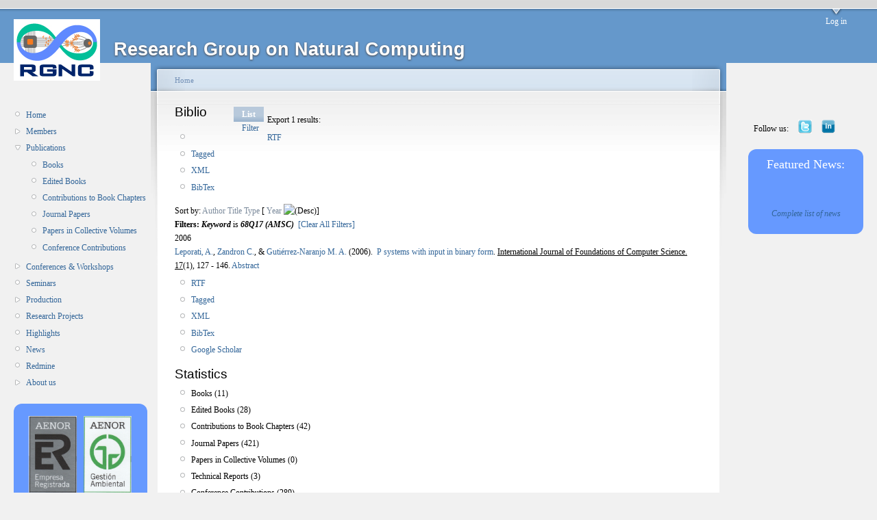

--- FILE ---
content_type: text/html; charset=utf-8
request_url: http://www.gcn.us.es/?q=biblio/keyword/55
body_size: 40221
content:
<!DOCTYPE html PUBLIC "-//W3C//DTD XHTML 1.0 Strict//EN"
  "http://www.w3.org/TR/xhtml1/DTD/xhtml1-strict.dtd">
<html xmlns="http://www.w3.org/1999/xhtml" xml:lang="en" lang="en" dir="ltr">
  <head>
<meta http-equiv="Content-Type" content="text/html; charset=utf-8" />
    <meta http-equiv="Content-Type" content="text/html; charset=utf-8" />
<link rel="shortcut icon" href="/files/garland_favicon.png" type="image/x-icon" />
    <title>Biblio | Research Group on Natural Computing</title>
    <link type="text/css" rel="stylesheet" media="all" href="/modules/cck/theme/content-module.css?o" />
<link type="text/css" rel="stylesheet" media="all" href="/modules/ctools/css/ctools.css?o" />
<link type="text/css" rel="stylesheet" media="all" href="/modules/date/date.css?o" />
<link type="text/css" rel="stylesheet" media="all" href="/modules/date/date_popup/themes/jquery.timeentry.css?o" />
<link type="text/css" rel="stylesheet" media="all" href="/modules/node/node.css?o" />
<link type="text/css" rel="stylesheet" media="all" href="/modules/system/defaults.css?o" />
<link type="text/css" rel="stylesheet" media="all" href="/modules/system/system.css?o" />
<link type="text/css" rel="stylesheet" media="all" href="/modules/system/system-menus.css?o" />
<link type="text/css" rel="stylesheet" media="all" href="/modules/user/user.css?o" />
<link type="text/css" rel="stylesheet" media="all" href="/sites/all/modules/lightbox2/css/lightbox.css?o" />
<link type="text/css" rel="stylesheet" media="all" href="/sites/all/modules/biblio/biblio.css?o" />
<link type="text/css" rel="stylesheet" media="all" href="/sites/all/modules/views/css/views.css?o" />
<link type="text/css" rel="stylesheet" media="all" href="/files/color/garland-73c01613/style.css?o" />
<link type="text/css" rel="stylesheet" media="print" href="/themes/garland/print.css?o" />
    <script type="text/javascript" src="/misc/jquery.js?o"></script>
<script type="text/javascript" src="/misc/drupal.js?o"></script>
<script type="text/javascript" src="/sites/all/modules/lightbox2/js/auto_image_handling.js?o"></script>
<script type="text/javascript" src="/sites/all/modules/lightbox2/js/lightbox.js?o"></script>
<script type="text/javascript">
<!--//--><![CDATA[//><!--
jQuery.extend(Drupal.settings, { "basePath": "/", "lightbox2": { "rtl": 0, "file_path": "/(\\w\\w/)files", "default_image": "/sites/all/modules/lightbox2/images/brokenimage.jpg", "border_size": 10, "font_color": "000", "box_color": "fff", "top_position": "", "overlay_opacity": "0.8", "overlay_color": "000", "disable_close_click": true, "resize_sequence": 0, "resize_speed": 400, "fade_in_speed": 400, "slide_down_speed": 600, "use_alt_layout": false, "disable_resize": false, "disable_zoom": false, "force_show_nav": false, "show_caption": true, "loop_items": false, "node_link_text": "View Image Details", "node_link_target": false, "image_count": "Image !current of !total", "video_count": "Video !current of !total", "page_count": "Page !current of !total", "lite_press_x_close": "press \x3ca href=\"#\" onclick=\"hideLightbox(); return FALSE;\"\x3e\x3ckbd\x3ex\x3c/kbd\x3e\x3c/a\x3e to close", "download_link_text": "Download Original", "enable_login": false, "enable_contact": false, "keys_close": "c x 27", "keys_previous": "p 37", "keys_next": "n 39", "keys_zoom": "z", "keys_play_pause": "32", "display_image_size": "", "image_node_sizes": "(\\.thumbnail)", "trigger_lightbox_classes": "", "trigger_lightbox_group_classes": "img.thumbnail, img.image-thumbnail", "trigger_slideshow_classes": "", "trigger_lightframe_classes": "", "trigger_lightframe_group_classes": "", "custom_class_handler": 0, "custom_trigger_classes": "", "disable_for_gallery_lists": 1, "disable_for_acidfree_gallery_lists": true, "enable_acidfree_videos": true, "slideshow_interval": 5000, "slideshow_automatic_start": true, "slideshow_automatic_exit": true, "show_play_pause": true, "pause_on_next_click": false, "pause_on_previous_click": true, "loop_slides": false, "iframe_width": 600, "iframe_height": 400, "iframe_border": 1, "enable_video": false } });
//--><!]]>
</script>
    <!--[if lt IE 7]>
      <link type="text/css" rel="stylesheet" media="all" href="/themes/garland/fix-ie.css" />    <![endif]-->
  </head>
  <body class="sidebars">

<!-- Layout -->
  <div id="header-region" class="clear-block"></div>

    <div id="wrapper">
    <div id="container" class="clear-block">

      <div id="header">
        <div id="logo-floater">
        <h1><a href="/" title="Research Group on Natural Computing"><img src="/files/garland_logo.jpg" alt="Research Group on Natural Computing" id="logo" /><span>Research Group on Natural Computing</span></a></h1>        </div>

                  <ul class="links primary-links"><li class="menu-71 first last"><a href="/?q=user">Log in</a></li>
</ul>                                  
      </div> <!-- /header -->

              <div id="sidebar-left" class="sidebar">
                    <div id="block-user-1" class="clear-block block block-user">


  <div class="content"><ul class="menu"><li class="leaf first"><a href="/?q=home">Home</a></li>
<li class="collapsed"><a href="/?q=members">Members</a></li>
<li class="expanded active-trail"><a href="/?q=biblio" title="">Publications</a><ul class="menu"><li class="leaf first"><a href="/?q=biblio/type/1023" title="">Books</a></li>
<li class="leaf"><a href="/?q=biblio/type/1024" title="">Edited Books</a></li>
<li class="leaf"><a href="/?q=biblio/type/1025" title="">Contributions to Book Chapters</a></li>
<li class="leaf"><a href="/?q=biblio/type/1021" title="">Journal Papers</a></li>
<li class="leaf"><a href="/?q=biblio/type/1022" title="">Papers in Collective Volumes</a></li>
<li class="leaf last"><a href="/?q=biblio/type/1026" title="">Conference Contributions</a></li>
</ul></li>
<li class="collapsed"><a href="/?q=workshops" title="">Conferences &amp; Workshops</a></li>
<li class="leaf"><a href="/?q=seminars">Seminars</a></li>
<li class="collapsed"><a href="/?q=production" title="">Production</a></li>
<li class="leaf"><a href="/?q=projects">Research Projects</a></li>
<li class="leaf"><a href="/?q=press_appearances" title="">Highlights</a></li>
<li class="leaf"><a href="/?q=news">News</a></li>
<li class="leaf"><a href="https://www.gcn.us.es/redmine/projects/sg" title="">Redmine</a></li>
<li class="collapsed last"><a href="/?q=about">About us</a></li>
</ul></div>
</div>
<div id="block-block-30" class="clear-block block block-block">


  <div class="content"><style type="text/css">
tbody{
border: 0px;
}

.bordered {
            border-radius: 1em;
            border-style: hidden; 
            border-right-style: none; 
            border-left-style: none"
        }
.borderedtable {
            background-color: #6699ff;
border-style: hidden;
            border-radius: 1em;
            border-style: hidden; 
            border-right-style: none; 
            border-left-style: none
}
</style><table valign="top" height="100%" valign="top" halign="center" class="borderedtable">
<tr>
<td>
<p align="center"><a href="http://www.aenor.es/aenor/inicio/home/home.asp"><img width="90%" src="http://www.gcn.us.es/files/AENOR.gif" /></a></p>
<!--</p></td></tr>
<tr><td>--><!--</p></td></tr>
<tr><td>--><p align="center"><strong><font size=2 color="white">The Research Group on Natural Computing (<a href="http://www.gcn.us.es" style="color:yellow">RGNC</a>) is under the scope of <a href="http://www.aenor.es/aenor/inicio/home/home.asp" style="color:yellow">AENOR</a> certification for <a href="http://www.fidetia.es/" style="color:yellow">FIDETIA</a> for the norms above.</font></strong></p>
</td>
</tr>
</table>
<!--<div align='center'>
<a href="gpucomputing"><img src="files/images/NVIDIA_GPU_Research_Center_V_hires_Badge.preview.png" width=190ptx /></a>
</div>--><!--<div align='center'>
<a href="gpucomputing"><img src="files/images/NVIDIA_GPU_Research_Center_V_hires_Badge.preview.png" width=190ptx /></a>
</div>--><!-- YA NO ES APLICABLE (UNFORTUNATENY) --><!-- YA NO ES APLICABLE (UNFORTUNATENY) --><!-- <table valign="top" height="100%" valign="top" halign="center" class="borderedtable">

<tr><td><p align="center"><a href="/gpucomputing"><img src="/files/images/NVIDIA_GPU_Research_Center_V_hires_Badge.preview.png" width=180ptx /></a></p></td></tr> --><!-- <table valign="top" height="100%" valign="top" halign="center" class="borderedtable">

<tr><td><p align="center"><a href="/gpucomputing"><img src="/files/images/NVIDIA_GPU_Research_Center_V_hires_Badge.preview.png" width=180ptx /></a></p></td></tr> -->
</div>
</div>
        </div>
      
      <div id="center"><div id="squeeze"><div class="right-corner"><div class="left-corner">
          <div class="breadcrumb"><a href="/">Home</a></div>                    <div id="tabs-wrapper" class="clear-block">          <h2 class="with-tabs">Biblio</h2>          <ul class="tabs primary"><li class="active" ><a href="/?q=biblio">List</a></li>
<li ><a href="/?q=biblio/filter">Filter</a></li>
</ul></div>                                        <div class="clear-block">
            <div id="biblio-header" class="clear-block"><div class="biblio-export">Export 1 results:<ul class="biblio-export-buttons"><li> <a href="/?q=biblio/export/rtf/" title="Click to download the RTF formatted file">RTF</a></li><li> <a href="/?q=biblio/export/tagged/" title="Click to download the EndNote Tagged formatted file">Tagged</a></li><li> <a href="/?q=biblio/export/xml/" title="Click to download the XML formatted file">XML</a></li><li> <a href="/?q=biblio/export/bibtex/" title="Click to download the BibTEX formatted file">BibTex</a></li></ul></div>Sort by:  <a href="/?q=biblio/keyword/55&amp;sort=author&amp;order=asc" title="Click a second time to reverse the sort order" class="active">Author</a>  <a href="/?q=biblio/keyword/55&amp;sort=title&amp;order=asc" title="Click a second time to reverse the sort order" class="active">Title</a>  <a href="/?q=biblio/keyword/55&amp;sort=type&amp;order=asc" title="Click a second time to reverse the sort order" class="active">Type</a>  [ <a href="/?q=biblio/keyword/55&amp;sort=year&amp;order=asc" title="Click a second time to reverse the sort order" class="active active">Year</a> <img src ="/sites/all/modules/biblio/arrow-asc.png" alt =" (Desc)" />] </div><div class="biblio-current-filters"><b>Filters: </b><strong><em>Keyword</em></strong> is <strong><em>68Q17 (AMSC)</em></strong>&nbsp;&nbsp;<a href="/?q=biblio/filter/clear">[Clear All Filters]</a></div>
<div class="biblio-separator-bar">2006</div>

<div class ="biblio-category-section">
<div class="biblio-entry">
<div class="biblio-style-apa">
<span class="biblio-authors"><a href="/?q=biblio/author/48">Leporati, A.</a>, <a href="/?q=biblio/author/20">Zandron C.</a>, &amp; <a href="/?q=biblio/author/13">Gutiérrez-Naranjo M. A.</a></span> 
 (2006).&nbsp;&nbsp;<span class="biblio-title"><a href="/?q=node/92">P systems with input in binary form</a>. </span> 
<u>International Journal of Foundations of Computer Science. 17</u>(1),&nbsp;127 - 146.<span class="Z3988" title="ctx_ver=Z39.88-2004&amp;rft_val_fmt=info%3Aofi%2Ffmt%3Akev%3Amtx%3Adc&amp;rft.title=P+systems+with+input+in+binary+form&amp;rft.issn=0129-0541&amp;rft.date=2006&amp;rft.volume=17&amp;rft.issue=1&amp;rft.spage=127&amp;rft.epage=146&amp;rft.aulast=Leporati&amp;rft.aufirst=Alberto&amp;rft.pub=Elsevier&amp;rft.place=Amsterdam+%28The+Netherlands%29&amp;rft_id=info%3Adoi%2F10.1142%2FS0129054106003735"></span><span class="biblio-abstract-link"><a href="/?q=node/92"> Abstract</a>
</span><ul class="biblio-export-buttons"><li> <a href="/?q=biblio/export/rtf/92" title="Click to download the RTF formatted file">RTF</a></li><li> <a href="/?q=biblio/export/tagged/92" title="Click to download the EndNote Tagged formatted file">Tagged</a></li><li> <a href="/?q=biblio/export/xml/92" title="Click to download the XML formatted file">XML</a></li><li> <a href="/?q=biblio/export/bibtex/92" title="Click to download the BibTEX formatted file">BibTex</a></li><li> <a href="http://scholar.google.com/scholar?btnG=Search%2BScholar&amp;as_q=%22P%2Bsystems%2Bwith%2Binput%2Bin%2Bbinary%2Bform%22&amp;as_sauthors=Leporati&amp;as_occt=any&amp;as_epq=&amp;as_oq=&amp;as_eq=&amp;as_publication=&amp;as_ylo=&amp;as_yhi=&amp;as_sdtAAP=1&amp;as_sdtp=1" title="Click to search Google Scholar for this entry">Google Scholar</a></li></ul>
</div></div></div><!-- end category-section --><div id="block-block-4" class="clear-block block block-block">

  <h2>Statistics</h2>

  <div class="content"><ul>
   <li>Books (11)</li>
   <li>Edited Books (28)</li>
   <li>Contributions to Book Chapters (42) </li>
   <li>Journal Papers (421)</li>
   <li>Papers in Collective Volumes (0) </li>
   <li>Technical Reports (3) </li>
   <li>Conference Contributions (289)</li>
   <li>Conference Proceedings (38) </li>
 </ul>
<br>

</div>
</div>
          </div>
                    <div id="footer"><div id="block-block-8" class="clear-block block block-block">


  <div class="content"><p>Research Group on Natural Computing (PAI - TIC 193)<br />
<a href="http://www.cs.us.es">Department of Computer Science and Artificial Intelligence</a><br />
<a href="http://www.us.es">University of Seville</a></p>
</div>
</div>
<div id="block-block-7" class="clear-block block block-block">


  <div class="content"><div align="center">
&nbsp;<br />
&nbsp;<br />
Webmasters: <i>the members of the RGNC</i>
<!--<i><a href="/mgarcia">Manuel García</a>, <a href="/mdelamor">Miguel A. Martínez</a>, <a href="/cgdiaz">Carmen Graciani</a>, <a href="/alvaro">Álvaro Romero</a>, <a href="/valencia">Luis Valencia</a>, <a href="/ariscosn">Agustín Riscos</a></i>--><!--<i><a href="/mgarcia">Manuel García</a>, <a href="/mdelamor">Miguel A. Martínez</a>, <a href="/cgdiaz">Carmen Graciani</a>, <a href="/alvaro">Álvaro Romero</a>, <a href="/valencia">Luis Valencia</a>, <a href="/ariscosn">Agustín Riscos</a></i>--></div>
<!--Manuel García (mgarciaquismondo <em>at</em> us.es), Miguel A. Martínez (mdelamor <em>at</em> us.es), 
Ignacio Pérez (perezh <em>at</em> us.es), Luis Valencia (lvalencia <em>at</em> us.es)</div>--><!--Manuel García (mgarciaquismondo <em>at</em> us.es), Miguel A. Martínez (mdelamor <em>at</em> us.es), 
Ignacio Pérez (perezh <em>at</em> us.es), Luis Valencia (lvalencia <em>at</em> us.es)</div>--></div>
</div>
<div id="block-block-13" class="clear-block block block-block">


  <div class="content"><!-- Start of StatCounter Code --><!-- Start of StatCounter Code --><script type="text/javascript">
var sc_project=4783420; 
var sc_invisible=1; 
var sc_partition=54; 
var sc_click_stat=1; 
var sc_security="1ad9a49b"; 
</script><script type="text/javascript"
src="http://www.statcounter.com/counter/counter.js"></script><p><noscript><br />
<div<br />
class="statcounter"><a title="drupal counter"<br />
href="http://www.statcounter.com/drupal/"<br />
target="_blank"><img class="statcounter"<br />
src="http://c.statcounter.com/4783420/0/1ad9a49b/1/"<br />
alt="drupal counter" ></a>
<p></p></div<br></noscript></p>
<!-- End of StatCounter Code --><!-- End of StatCounter Code --></div>
</div>
</div>
      </div></div></div></div> <!-- /.left-corner, /.right-corner, /#squeeze, /#center -->

              <div id="sidebar-right" class="sidebar">
                    <div id="block-block-29" class="clear-block block block-block">


  <div class="content"><style type="text/css">
tbody{
border: 0px;
}

#wrapper #container .sidebar {
margin: 60px 0 5em;
width: 210px;
position: relative;
}

.borderedFN {
            border-radius: 1em;
            border-style: hidden; 
            border-right-style: none; 
            border-left-style: none"
        }
.mycolumn{
float: right;
z-index: 2;

}
</style><div class="mycolumn">
<table border="0" width="95%" height="auto">
<tr>
<td>Follow us: </td>
<td><center><a href="https://twitter.com/RGNCSevilla" target="_blank"><img src="http://www.gcn.us.es/files/Twitter-Logo-mini.jpg" width=20ptx /></a></center></td>
<!-- <td><center><a href="http://es.linkedin.com/groups?gid=4807699"><img src="http://www.gcn.us.es/files/linkedin-logo-mini.png" width=20ptx /></center></td> --><!-- <td><center><a href="http://es.linkedin.com/groups?gid=4807699"><img src="http://www.gcn.us.es/files/linkedin-logo-mini.png" width=20ptx /></center></td> --><td><center><a href="https://www.linkedin.com/groups/4807699" target="_blank"><img src="http://www.gcn.us.es/files/linkedin-logo-mini.png" width=20ptx /></a></center></td>
<td width="20%"></td>
</tr>
</table>
<table valign="top" bgcolor="#6699ff" height="100%" valign="top" width="70px" class="borderedFN">
<tr>
<td>
<p align="center"><font size=4 color=white>Featured News:</font></p>
</td>
</tr>
<!--<tr><td><p align="center"><font size=3><a href="https://www.us.es/actualidad-de-la-us/stanford-reconoce-117-investigadores-de-la-us-entre-el-2-de-los-mejores" style="color:yellow">Mario J. Pérez-Jiménez in the top 2% of scientists of the World</a></font><br>The study, by Stanford University, is an updated version of previous studies classifying the top 2% of researchers of the World in 2024. <a href="https://topresearcherslist.com/Home/Profile/908117">Mario J. Pérez-Jiménez</a>, the founder of this research group, appears once again in the list available in the corresponding <a href="https://elsevier.digitalcommonsdata.com/datasets/btchxktzyw/7">open database</a>.
 <br>October 7, 2024</p></td></tr>

<tr><td><p align="center"><font size=3><a href="https://www.informatica.us.es/index.php/noticias/fallados-los-premios-al-mejor-articulo-cientifico-del-mes-de-la-etsii" style="color:yellow">Best paper awards</a></font><br>Members of our group earned two of the best paper awards given by ETSII. Congratulations <a href="/dorellana">David Orellana Martín</a> and <a href="/antrammar">Antonio Ramírez-de-Arellano</a>!<br>
(January 2024) <a href="https://doi.org/10.1016/j.neunet.2023.10.041">Reservoir computing models based on spiking neural P systems for time series classification</a><br>
(June 2024) <a href="https://doi.org/10.1142/S0129065724500345">Bridges Between Spiking Neural Membrane Systems and Virus Machines</a>
 <br>September 27, 2024</p></td></tr>--><!--<tr><td><p align="center"><font size=3><a href="https://www.us.es/actualidad-de-la-us/stanford-reconoce-117-investigadores-de-la-us-entre-el-2-de-los-mejores" style="color:yellow">Mario J. Pérez-Jiménez in the top 2% of scientists of the World</a></font><br>The study, by Stanford University, is an updated version of previous studies classifying the top 2% of researchers of the World in 2024. <a href="https://topresearcherslist.com/Home/Profile/908117">Mario J. Pérez-Jiménez</a>, the founder of this research group, appears once again in the list available in the corresponding <a href="https://elsevier.digitalcommonsdata.com/datasets/btchxktzyw/7">open database</a>.
 <br>October 7, 2024</p></td></tr>

<tr><td><p align="center"><font size=3><a href="https://www.informatica.us.es/index.php/noticias/fallados-los-premios-al-mejor-articulo-cientifico-del-mes-de-la-etsii" style="color:yellow">Best paper awards</a></font><br>Members of our group earned two of the best paper awards given by ETSII. Congratulations <a href="/dorellana">David Orellana Martín</a> and <a href="/antrammar">Antonio Ramírez-de-Arellano</a>!<br>
(January 2024) <a href="https://doi.org/10.1016/j.neunet.2023.10.041">Reservoir computing models based on spiking neural P systems for time series classification</a><br>
(June 2024) <a href="https://doi.org/10.1142/S0129065724500345">Bridges Between Spiking Neural Membrane Systems and Virus Machines</a>
 <br>September 27, 2024</p></td></tr>--><!--<tr><td><p align="center"><font size=3><a href="https://x.com/RGNCSevilla/status/1795523483449131311" style="color:yellow">PhD thesis defense</a></font><br><a href="/antrammar">Antonio Ramírez-de-Arellano</a> has defended his PhD thesis entitled Virus Machines: <em>An Unconventional Computing Paradigm</em>.
 <br>May 28, 2024</p></td></tr>

<tr><td><p align="center"><font size=3><a href="https://blog.eai-conferences.org/2024/04/02/distinguished-members/" style="color:yellow">Agustín Riscos-Núñez has become EAI Distinguished Member</a></font><br>The head of the group, <a href="/ariscosn">Agustín Riscos-Núñez</a>, has become EAI Distinguished Member in 2023.
 <br>May 24-26, 2024</p></td></tr>

<tr><td><p align="center"><font size=3><a href="https://www.us.es/actualidad-de-la-us/un-centenar-de-investigadores-de-la-us-entre-los-mejores-del-mundo-segun-la" style="color:yellow">Mario J. Pérez-Jiménez in the top 2% of scientists of the World</a></font>
The study by the Stanford University, is an updated version of a previous studies classifying the top 2% of researchers of the World in 2023. Mario J. Pérez-Jiménez, founder of this research group, appears in the list available in the corresponding <a href="https://elsevier.digitalcommonsdata.com/datasets/btchxktzyw/6">open database</a>.<br>November 17, 2023</p>
</td></tr>

<tr><td><p align="center"><font size=3><a href="https://twitter.com/RGNCSevilla/status/1717617266563363114" style="color:yellow">Agustín became Full Professor</a></font><br>On October 26th, <a href="/ariscosn">Agustín Riscos-Núñez</a>, the Head of the research group became Full Professor (Catedrático de Universidad) of the Department of Computer Science and Artificial Intelligence of the University of Seville.
 <br>October 26, 2023</p></td></tr>

<tr><td><p align="center"><font size=3><a href="https://www.science.org/content/resource/bit-biobit-joining-power-computation-and-biology" style="color:yellow">Science names our most recent research project</a></font><br><br>Our project <a href="https://en.zhejianglab.com/collaboration/biocomputing/awardee/">Virus Machines: theory and applications</a> has been named in a Science article, where some of the research projects awardee by the Zhejiang Lab with a BioBit grant.
May 26, 2023</p></td></tr>--><!--<tr><td><p align="center"><font size=3><a href="https://x.com/RGNCSevilla/status/1795523483449131311" style="color:yellow">PhD thesis defense</a></font><br><a href="/antrammar">Antonio Ramírez-de-Arellano</a> has defended his PhD thesis entitled Virus Machines: <em>An Unconventional Computing Paradigm</em>.
 <br>May 28, 2024</p></td></tr>

<tr><td><p align="center"><font size=3><a href="https://blog.eai-conferences.org/2024/04/02/distinguished-members/" style="color:yellow">Agustín Riscos-Núñez has become EAI Distinguished Member</a></font><br>The head of the group, <a href="/ariscosn">Agustín Riscos-Núñez</a>, has become EAI Distinguished Member in 2023.
 <br>May 24-26, 2024</p></td></tr>

<tr><td><p align="center"><font size=3><a href="https://www.us.es/actualidad-de-la-us/un-centenar-de-investigadores-de-la-us-entre-los-mejores-del-mundo-segun-la" style="color:yellow">Mario J. Pérez-Jiménez in the top 2% of scientists of the World</a></font>
The study by the Stanford University, is an updated version of a previous studies classifying the top 2% of researchers of the World in 2023. Mario J. Pérez-Jiménez, founder of this research group, appears in the list available in the corresponding <a href="https://elsevier.digitalcommonsdata.com/datasets/btchxktzyw/6">open database</a>.<br>November 17, 2023</p>
</td></tr>

<tr><td><p align="center"><font size=3><a href="https://twitter.com/RGNCSevilla/status/1717617266563363114" style="color:yellow">Agustín became Full Professor</a></font><br>On October 26th, <a href="/ariscosn">Agustín Riscos-Núñez</a>, the Head of the research group became Full Professor (Catedrático de Universidad) of the Department of Computer Science and Artificial Intelligence of the University of Seville.
 <br>October 26, 2023</p></td></tr>

<tr><td><p align="center"><font size=3><a href="https://www.science.org/content/resource/bit-biobit-joining-power-computation-and-biology" style="color:yellow">Science names our most recent research project</a></font><br><br>Our project <a href="https://en.zhejianglab.com/collaboration/biocomputing/awardee/">Virus Machines: theory and applications</a> has been named in a Science article, where some of the research projects awardee by the Zhejiang Lab with a BioBit grant.
May 26, 2023</p></td></tr>--><!--<tr><td><p align="center"><font size=3><a href="https://research.com/scientists-rankings/computer-science/es" style="color:yellow">Mario J. Pérez-Jiménez #40 of computer scientists of Spain</a></font><br><a href="https://research.com/">Research.com</a> is a new ranking of scientists, universities and conferences, among others, from all around the World. <a href="/marper">Mario J. Pérez-Jiménez</a>, founder of the group, has been calalogued as the #40 researcher in the area of Computer Science in Spain and the number #3238 in the world.<br>March 21, 2023</p></td></tr>

<tr><td><p align="center"><font size=3><a href="https://elsevier.digitalcommonsdata.com/datasets/btchxktzyw" style="color:yellow">Mario J. Pérez-Jiménez in the top 2% of scientists of the World</a></font><br>The study by the Stanford University, is an updated version of a previous studies classifying the top 2% of researchers of the World in 2022. Mario J. Pérez-Jiménez, founder of this research group, appears in the list available in the corresponding <a href="https://elsevier.digitalcommonsdata.com/datasets/btchxktzyw">open database</a>. <br>November 7, 2022</p></td></tr>

<tr><td><p align="center"><font size=3><a href="https://twitter.com/RGNCSevilla/status/1589620589924298755" style="color:yellow">Luis and Miguel Á. became Associate Professors</a></font><br>On November 3rd, <a href="/valencia">Luis Valencia-Cabrera</a> and <a href="/mdelamor">Miguel Á. Martínez-del-Amor</a>, two members of the research group became Associate Professors (Profesor Titular de Universidad) of the Department of Computer Science and Artificial Intelligence of the University of Seville.<br>November 16, 2022</p></td></tr>

<tr><td><p align="center"><font size=3><a style="color:yellow">Best Paper Award at CMC2022</a></font><br>Antonio Ramírez-de-Arellano and David Orellana-Martín presented the papers "Generating, computing and recognizing with virus machines" and "Simulation of the environment in tissue P systems with evolutional communication rules", respectively, in the <a href="https://cmc2022.units.it/">23rd Conference on Membrane Computing (CMC2022)</a>, receiving both of them the Best Paper Award ex aequo. <br>October 1, 2022</p></td></tr>

<tr><td><p align="center"><font size=3><a style="color:yellow">New simulators available</a></font><br>New simulators for <a href="https://github.com/jalberto2000/FRSNPSystems">Fuzzy Reasoning Spiking Neural P systems</a> by Juan Alberto Marín Morejón and for <a href="https://github.com/felconmar/VirusMachineSimulator">Virus Machines</a> by Félix Conde Marrón, as part of their Bachelor theses, are available on GitHub<br>September 22, 2022</p></td></tr>--><!--<tr><td><p align="center"><font size=3><a href="https://research.com/scientists-rankings/computer-science/es" style="color:yellow">Mario J. Pérez-Jiménez #40 of computer scientists of Spain</a></font><br><a href="https://research.com/">Research.com</a> is a new ranking of scientists, universities and conferences, among others, from all around the World. <a href="/marper">Mario J. Pérez-Jiménez</a>, founder of the group, has been calalogued as the #40 researcher in the area of Computer Science in Spain and the number #3238 in the world.<br>March 21, 2023</p></td></tr>

<tr><td><p align="center"><font size=3><a href="https://elsevier.digitalcommonsdata.com/datasets/btchxktzyw" style="color:yellow">Mario J. Pérez-Jiménez in the top 2% of scientists of the World</a></font><br>The study by the Stanford University, is an updated version of a previous studies classifying the top 2% of researchers of the World in 2022. Mario J. Pérez-Jiménez, founder of this research group, appears in the list available in the corresponding <a href="https://elsevier.digitalcommonsdata.com/datasets/btchxktzyw">open database</a>. <br>November 7, 2022</p></td></tr>

<tr><td><p align="center"><font size=3><a href="https://twitter.com/RGNCSevilla/status/1589620589924298755" style="color:yellow">Luis and Miguel Á. became Associate Professors</a></font><br>On November 3rd, <a href="/valencia">Luis Valencia-Cabrera</a> and <a href="/mdelamor">Miguel Á. Martínez-del-Amor</a>, two members of the research group became Associate Professors (Profesor Titular de Universidad) of the Department of Computer Science and Artificial Intelligence of the University of Seville.<br>November 16, 2022</p></td></tr>

<tr><td><p align="center"><font size=3><a style="color:yellow">Best Paper Award at CMC2022</a></font><br>Antonio Ramírez-de-Arellano and David Orellana-Martín presented the papers "Generating, computing and recognizing with virus machines" and "Simulation of the environment in tissue P systems with evolutional communication rules", respectively, in the <a href="https://cmc2022.units.it/">23rd Conference on Membrane Computing (CMC2022)</a>, receiving both of them the Best Paper Award ex aequo. <br>October 1, 2022</p></td></tr>

<tr><td><p align="center"><font size=3><a style="color:yellow">New simulators available</a></font><br>New simulators for <a href="https://github.com/jalberto2000/FRSNPSystems">Fuzzy Reasoning Spiking Neural P systems</a> by Juan Alberto Marín Morejón and for <a href="https://github.com/felconmar/VirusMachineSimulator">Virus Machines</a> by Félix Conde Marrón, as part of their Bachelor theses, are available on GitHub<br>September 22, 2022</p></td></tr>--><!--<tr><td><p align="center"><font size=3><a href="http://www.gcn.us.es/llamada-a-expertos" style="color:yellow">Call for ecology experts (in Spanish)</a> </font><br>March 18, 2022</p></td></tr>

<tr><td><p align="center"><font size=3><a href="/?q=book_conocimiento_pres_pictures" style="color:yellow">The book "Ciencia, tecnología y humanidades en la era del conocimiento" is presented at "Salón de Grados" of the ETSII</a> </font><br>October 21, 2021</p> </td></tr>

<tr><td><p align="center"><font size=3><a href="https://konferencia.unideb.hu/en/icmc-2021" style="color:yellow">The paper "Sparse matrix representation of Spiking Neural P systems on GPUs" presented by Javier Hernández-Tello was awarded with the "Best Student Paper" award at ICMC2021</a> </font><br>August 26, 2021</p> </td></tr>--><!--<tr><td><p align="center"><font size=3><a href="http://www.gcn.us.es/llamada-a-expertos" style="color:yellow">Call for ecology experts (in Spanish)</a> </font><br>March 18, 2022</p></td></tr>

<tr><td><p align="center"><font size=3><a href="/?q=book_conocimiento_pres_pictures" style="color:yellow">The book "Ciencia, tecnología y humanidades en la era del conocimiento" is presented at "Salón de Grados" of the ETSII</a> </font><br>October 21, 2021</p> </td></tr>

<tr><td><p align="center"><font size=3><a href="https://konferencia.unideb.hu/en/icmc-2021" style="color:yellow">The paper "Sparse matrix representation of Spiking Neural P systems on GPUs" presented by Javier Hernández-Tello was awarded with the "Best Student Paper" award at ICMC2021</a> </font><br>August 26, 2021</p> </td></tr>--><!--<tr><td><p align="center"><font size=3><a href="18bwmc_proceedings" style="color:yellow">Proceedings of the 18th Brainstorming Week on Membrane Computing (BWMC2020)</a> </font><br>November 13, 2020</p> </td></tr>--><!--<tr><td><p align="center"><font size=3><a href="18bwmc_proceedings" style="color:yellow">Proceedings of the 18th Brainstorming Week on Membrane Computing (BWMC2020)</a> </font><br>November 13, 2020</p> </td></tr>--><!--<tr><td><p align="center"><font size=3><a href="press_appearances" style="color:yellow">Four papers from RGNC have been awarded the best paper award of ETSII</a> </font><br>November 06, 2020 </p> </td></tr>

<tr><td><p align="center"><font size=3><a href="press_appearances" style="color:yellow">Prof. Mario J. Pérez-Jiménez gave 2 keynotes on:<br> ACMC2020 (The P versus NP problem: A Membrane Computing perspective) and <br> BICTA2020 (From viruses to cells: Membrane systems modelling pandemics)</a> </font><br>November 01, 2020 </p> </td></tr>

<tr><td><p align="center"><font size=3><a href="https://doi.org/10.1109/TCYB.2020.3003060" style="color:yellow">The paper entitled <i>Monodirectional tissue P systems with promoters</i>, authored by B. Song, X. Zeng, M. Jiang, M.J. Pérez-Jiménez, has been published <i>IEEE Transactions on Cybernetics</i>, which has a JCR impact factor of <b>11.079</b> </a> </font><br>July 2020 </p></td></tr>

<tr><td><p align="center"><font size=3><a href="https://www.ctan.org/pkg/membranecomputing" style="color:yellow">A new LaTeX package for Membrane Computing has been published by David Orellana-Martín</a> </font><br>July 23, 2020 </p> </td></tr>

<tr><td><p align="center"><font size=3><a href="http://univagora.ro/jour/index.php/ijccc/" style="color:yellow">Four contributions of the group among the 50 most cited in IJCCC</a> </font><br>May 7, 2020 </p> </td></tr>

<tr><td><p align="center"><font size=3><a href="https://www.mdpi.com/journal/processes/special_issues/Membrane_Computing" style="color:yellow">Special issue on Membrane Computing (Journal Processes)</a> </font><br>Deadline: 31/12/20 </p> </td></tr>--><!--<tr><td><p align="center"><font size=3><a href="press_appearances" style="color:yellow">Four papers from RGNC have been awarded the best paper award of ETSII</a> </font><br>November 06, 2020 </p> </td></tr>

<tr><td><p align="center"><font size=3><a href="press_appearances" style="color:yellow">Prof. Mario J. Pérez-Jiménez gave 2 keynotes on:<br> ACMC2020 (The P versus NP problem: A Membrane Computing perspective) and <br> BICTA2020 (From viruses to cells: Membrane systems modelling pandemics)</a> </font><br>November 01, 2020 </p> </td></tr>

<tr><td><p align="center"><font size=3><a href="https://doi.org/10.1109/TCYB.2020.3003060" style="color:yellow">The paper entitled <i>Monodirectional tissue P systems with promoters</i>, authored by B. Song, X. Zeng, M. Jiang, M.J. Pérez-Jiménez, has been published <i>IEEE Transactions on Cybernetics</i>, which has a JCR impact factor of <b>11.079</b> </a> </font><br>July 2020 </p></td></tr>

<tr><td><p align="center"><font size=3><a href="https://www.ctan.org/pkg/membranecomputing" style="color:yellow">A new LaTeX package for Membrane Computing has been published by David Orellana-Martín</a> </font><br>July 23, 2020 </p> </td></tr>

<tr><td><p align="center"><font size=3><a href="http://univagora.ro/jour/index.php/ijccc/" style="color:yellow">Four contributions of the group among the 50 most cited in IJCCC</a> </font><br>May 7, 2020 </p> </td></tr>

<tr><td><p align="center"><font size=3><a href="https://www.mdpi.com/journal/processes/special_issues/Membrane_Computing" style="color:yellow">Special issue on Membrane Computing (Journal Processes)</a> </font><br>Deadline: 31/12/20 </p> </td></tr>--><!--
<tr><td><p align="center"><font size=3><a href="https://lvalencia.shinyapps.io/DailyView/" style="color:yellow">A data exploration on COVID-19</a> </font><br>20/04/20, by <a href="lvalencia">Luis Valencia-Cabrera</a></p> </td></tr>

<tr><td><p align="center"><font size=3><a href="seminars" style="color:yellow">Webinar IEEESBUS: "Deep Learning I & II"</a> </font><br>10/04/20 and 17/04/20, at 15:00 by <a href="mdelamor">Miguel A. Martínez-del-Amor</a></p> </td></tr>

<tr><td><p align="center"><font size=3><a href="seminars" style="color:yellow">Seminar: "Packs algorithms and p-colonies"</a> </font><br>12/12/19 at 11:00 by <a href="http://langer.zam.slu.cz/">Miroslav Langer</a></p> </td></tr>

<tr><td><p align="center"><font size=3><a href="seminars" style="color:yellow">Optimization of High-Throughput Real-Time Processes in Physics Reconstruction</a></font><br>29/11/19 at 12:00, Salón de Grados ETSIII (University of Seville) by <a href="dcampora">Daniel H. Campora-Pérez</a></p> </p> </td></tr>

<tr><td><p align="center"><font size=3><a href="17bwmc_proceedings" style="color:yellow">Available now: Proceedings of the 17th Brainstorming Week on Membrane Computing (BWMC2019)</a></font><br>September 1, 2019</p>

<tr><td><p align="center"><font size=3><a href="seminars" style="color:yellow">Seminar by Xiaoxiao Song: "SNPs with multiple channels and autapses", next 13/06/19 at 12:00 </font> <br>April 23, 2019</p> </td></tr>

<tr><td><p align="center"><font size=3><a href="https://youtu.be/5xM5S_GhOxM?t=1305" style="color:yellow">Mario J. Pérez-Jiménez is interviewed on the TV program "En Red" of "Canal Sur"</a></font> <br>May 14, 2019</p></p></td></tr>

<tr><td><p align="center"><font size=3><a href="gpu_training_5_2019" style="color:yellow">Workshop: Fundamentals of Accelerated Computing with CUDA C/C++, 22/05/19. </font> <br>April 23, 2019</p> </td></tr>

<tr><td><p align="center"><font size=3><a href="http://www.gcn.us.es/seminars" style="color:yellow">PhD David Orellana-Martín defended his dissertation on 01/04/19.</font> <br>March 26, 2019</p> </td></tr>

<tr><td><p align="center"><font size=3><a href="https://link.springer.com/book/10.1007/978-3-030-00265-7" style="color:yellow">Available book: "Enjoying Natural Computing: Essays Dedicated to Mario de Jesús Pérez-Jiménez on the Occasion of His 70th Birthday"</a></font><br>November 13, 2018</p> </td></tr>--><!--
<tr><td><p align="center"><font size=3><a href="https://lvalencia.shinyapps.io/DailyView/" style="color:yellow">A data exploration on COVID-19</a> </font><br>20/04/20, by <a href="lvalencia">Luis Valencia-Cabrera</a></p> </td></tr>

<tr><td><p align="center"><font size=3><a href="seminars" style="color:yellow">Webinar IEEESBUS: "Deep Learning I & II"</a> </font><br>10/04/20 and 17/04/20, at 15:00 by <a href="mdelamor">Miguel A. Martínez-del-Amor</a></p> </td></tr>

<tr><td><p align="center"><font size=3><a href="seminars" style="color:yellow">Seminar: "Packs algorithms and p-colonies"</a> </font><br>12/12/19 at 11:00 by <a href="http://langer.zam.slu.cz/">Miroslav Langer</a></p> </td></tr>

<tr><td><p align="center"><font size=3><a href="seminars" style="color:yellow">Optimization of High-Throughput Real-Time Processes in Physics Reconstruction</a></font><br>29/11/19 at 12:00, Salón de Grados ETSIII (University of Seville) by <a href="dcampora">Daniel H. Campora-Pérez</a></p> </p> </td></tr>

<tr><td><p align="center"><font size=3><a href="17bwmc_proceedings" style="color:yellow">Available now: Proceedings of the 17th Brainstorming Week on Membrane Computing (BWMC2019)</a></font><br>September 1, 2019</p>

<tr><td><p align="center"><font size=3><a href="seminars" style="color:yellow">Seminar by Xiaoxiao Song: "SNPs with multiple channels and autapses", next 13/06/19 at 12:00 </font> <br>April 23, 2019</p> </td></tr>

<tr><td><p align="center"><font size=3><a href="https://youtu.be/5xM5S_GhOxM?t=1305" style="color:yellow">Mario J. Pérez-Jiménez is interviewed on the TV program "En Red" of "Canal Sur"</a></font> <br>May 14, 2019</p></p></td></tr>

<tr><td><p align="center"><font size=3><a href="gpu_training_5_2019" style="color:yellow">Workshop: Fundamentals of Accelerated Computing with CUDA C/C++, 22/05/19. </font> <br>April 23, 2019</p> </td></tr>

<tr><td><p align="center"><font size=3><a href="http://www.gcn.us.es/seminars" style="color:yellow">PhD David Orellana-Martín defended his dissertation on 01/04/19.</font> <br>March 26, 2019</p> </td></tr>

<tr><td><p align="center"><font size=3><a href="https://link.springer.com/book/10.1007/978-3-030-00265-7" style="color:yellow">Available book: "Enjoying Natural Computing: Essays Dedicated to Mario de Jesús Pérez-Jiménez on the Occasion of His 70th Birthday"</a></font><br>November 13, 2018</p> </td></tr>--><tr>
<td><i><br />
<p align="center"><a href="/news">Complete list of news</a></p>
<p></p></i></td>
</tr>
</table>
</div>
</div>
</div>
        </div>
      
    </div> <!-- /container -->
  </div>
<!-- /layout -->

    </body>
</html>
